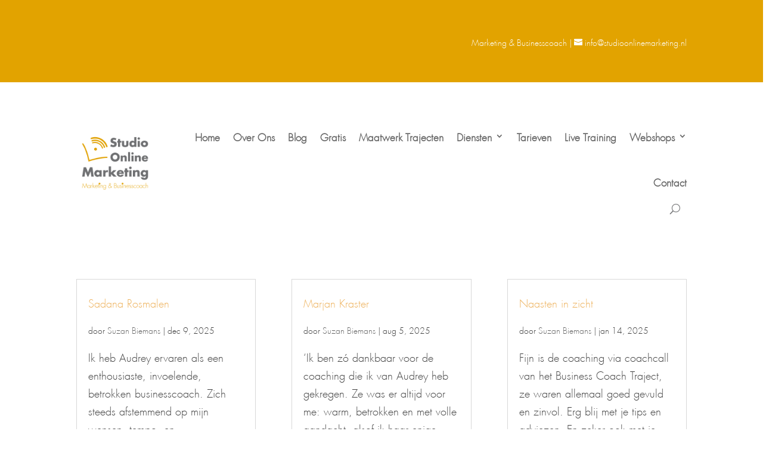

--- FILE ---
content_type: text/html; charset=UTF-8
request_url: https://www.studioonlinemarketing.nl/b3m_testimonial_tag/strippenkaart/
body_size: 11145
content:
<!DOCTYPE html>
<html lang="nl-NL">
<head>
	<meta charset="UTF-8" />
<meta http-equiv="X-UA-Compatible" content="IE=edge">
	<link rel="pingback" href="https://www.studioonlinemarketing.nl/xmlrpc.php" />

	<script type="text/javascript">
		document.documentElement.className = 'js';
	</script>
	
	<meta name='robots' content='index, follow, max-image-preview:large, max-snippet:-1, max-video-preview:-1' />

	<!-- This site is optimized with the Yoast SEO plugin v26.8-RC7 - https://yoast.com/product/yoast-seo-wordpress/ -->
	<title>Strippenkaart Archieven - Studio Online Marketing</title>
	<link rel="canonical" href="https://www.studioonlinemarketing.nl/b3m_testimonial_tag/strippenkaart/" />
	<link rel="next" href="https://www.studioonlinemarketing.nl/b3m_testimonial_tag/strippenkaart/page/2/" />
	<meta property="og:locale" content="nl_NL" />
	<meta property="og:type" content="article" />
	<meta property="og:title" content="Strippenkaart Archieven - Studio Online Marketing" />
	<meta property="og:url" content="https://www.studioonlinemarketing.nl/b3m_testimonial_tag/strippenkaart/" />
	<meta property="og:site_name" content="Studio Online Marketing" />
	<meta name="twitter:card" content="summary_large_image" />
	<script type="application/ld+json" class="yoast-schema-graph">{"@context":"https://schema.org","@graph":[{"@type":"CollectionPage","@id":"https://www.studioonlinemarketing.nl/b3m_testimonial_tag/strippenkaart/","url":"https://www.studioonlinemarketing.nl/b3m_testimonial_tag/strippenkaart/","name":"Strippenkaart Archieven - Studio Online Marketing","isPartOf":{"@id":"https://www.studioonlinemarketing.nl/#website"},"breadcrumb":{"@id":"https://www.studioonlinemarketing.nl/b3m_testimonial_tag/strippenkaart/#breadcrumb"},"inLanguage":"nl-NL"},{"@type":"BreadcrumbList","@id":"https://www.studioonlinemarketing.nl/b3m_testimonial_tag/strippenkaart/#breadcrumb","itemListElement":[{"@type":"ListItem","position":1,"name":"Home","item":"https://www.studioonlinemarketing.nl/"},{"@type":"ListItem","position":2,"name":"Strippenkaart"}]},{"@type":"WebSite","@id":"https://www.studioonlinemarketing.nl/#website","url":"https://www.studioonlinemarketing.nl/","name":"Studio Online Marketing","description":"Social Media &amp; Design","potentialAction":[{"@type":"SearchAction","target":{"@type":"EntryPoint","urlTemplate":"https://www.studioonlinemarketing.nl/?s={search_term_string}"},"query-input":{"@type":"PropertyValueSpecification","valueRequired":true,"valueName":"search_term_string"}}],"inLanguage":"nl-NL"}]}</script>
	<!-- / Yoast SEO plugin. -->


<link rel="alternate" type="application/rss+xml" title="Studio Online Marketing &raquo; feed" href="https://www.studioonlinemarketing.nl/feed/" />
<link rel="alternate" type="application/rss+xml" title="Studio Online Marketing &raquo; reacties feed" href="https://www.studioonlinemarketing.nl/comments/feed/" />
<link rel="alternate" type="application/rss+xml" title="Studio Online Marketing &raquo; Strippenkaart Review Tag feed" href="https://www.studioonlinemarketing.nl/b3m_testimonial_tag/strippenkaart/feed/" />
<meta content="Divi v.4.27.5" name="generator"/>
<style id='wp-emoji-styles-inline-css' type='text/css'>

	img.wp-smiley, img.emoji {
		display: inline !important;
		border: none !important;
		box-shadow: none !important;
		height: 1em !important;
		width: 1em !important;
		margin: 0 0.07em !important;
		vertical-align: -0.1em !important;
		background: none !important;
		padding: 0 !important;
	}
/*# sourceURL=wp-emoji-styles-inline-css */
</style>
<link rel='stylesheet' id='wp-block-library-css' href='https://www.studioonlinemarketing.nl/wp-includes/css/dist/block-library/style.min.css?ver=6.9' type='text/css' media='all' />
<style id='global-styles-inline-css' type='text/css'>
:root{--wp--preset--aspect-ratio--square: 1;--wp--preset--aspect-ratio--4-3: 4/3;--wp--preset--aspect-ratio--3-4: 3/4;--wp--preset--aspect-ratio--3-2: 3/2;--wp--preset--aspect-ratio--2-3: 2/3;--wp--preset--aspect-ratio--16-9: 16/9;--wp--preset--aspect-ratio--9-16: 9/16;--wp--preset--color--black: #000000;--wp--preset--color--cyan-bluish-gray: #abb8c3;--wp--preset--color--white: #ffffff;--wp--preset--color--pale-pink: #f78da7;--wp--preset--color--vivid-red: #cf2e2e;--wp--preset--color--luminous-vivid-orange: #ff6900;--wp--preset--color--luminous-vivid-amber: #fcb900;--wp--preset--color--light-green-cyan: #7bdcb5;--wp--preset--color--vivid-green-cyan: #00d084;--wp--preset--color--pale-cyan-blue: #8ed1fc;--wp--preset--color--vivid-cyan-blue: #0693e3;--wp--preset--color--vivid-purple: #9b51e0;--wp--preset--gradient--vivid-cyan-blue-to-vivid-purple: linear-gradient(135deg,rgb(6,147,227) 0%,rgb(155,81,224) 100%);--wp--preset--gradient--light-green-cyan-to-vivid-green-cyan: linear-gradient(135deg,rgb(122,220,180) 0%,rgb(0,208,130) 100%);--wp--preset--gradient--luminous-vivid-amber-to-luminous-vivid-orange: linear-gradient(135deg,rgb(252,185,0) 0%,rgb(255,105,0) 100%);--wp--preset--gradient--luminous-vivid-orange-to-vivid-red: linear-gradient(135deg,rgb(255,105,0) 0%,rgb(207,46,46) 100%);--wp--preset--gradient--very-light-gray-to-cyan-bluish-gray: linear-gradient(135deg,rgb(238,238,238) 0%,rgb(169,184,195) 100%);--wp--preset--gradient--cool-to-warm-spectrum: linear-gradient(135deg,rgb(74,234,220) 0%,rgb(151,120,209) 20%,rgb(207,42,186) 40%,rgb(238,44,130) 60%,rgb(251,105,98) 80%,rgb(254,248,76) 100%);--wp--preset--gradient--blush-light-purple: linear-gradient(135deg,rgb(255,206,236) 0%,rgb(152,150,240) 100%);--wp--preset--gradient--blush-bordeaux: linear-gradient(135deg,rgb(254,205,165) 0%,rgb(254,45,45) 50%,rgb(107,0,62) 100%);--wp--preset--gradient--luminous-dusk: linear-gradient(135deg,rgb(255,203,112) 0%,rgb(199,81,192) 50%,rgb(65,88,208) 100%);--wp--preset--gradient--pale-ocean: linear-gradient(135deg,rgb(255,245,203) 0%,rgb(182,227,212) 50%,rgb(51,167,181) 100%);--wp--preset--gradient--electric-grass: linear-gradient(135deg,rgb(202,248,128) 0%,rgb(113,206,126) 100%);--wp--preset--gradient--midnight: linear-gradient(135deg,rgb(2,3,129) 0%,rgb(40,116,252) 100%);--wp--preset--font-size--small: 13px;--wp--preset--font-size--medium: 20px;--wp--preset--font-size--large: 36px;--wp--preset--font-size--x-large: 42px;--wp--preset--spacing--20: 0.44rem;--wp--preset--spacing--30: 0.67rem;--wp--preset--spacing--40: 1rem;--wp--preset--spacing--50: 1.5rem;--wp--preset--spacing--60: 2.25rem;--wp--preset--spacing--70: 3.38rem;--wp--preset--spacing--80: 5.06rem;--wp--preset--shadow--natural: 6px 6px 9px rgba(0, 0, 0, 0.2);--wp--preset--shadow--deep: 12px 12px 50px rgba(0, 0, 0, 0.4);--wp--preset--shadow--sharp: 6px 6px 0px rgba(0, 0, 0, 0.2);--wp--preset--shadow--outlined: 6px 6px 0px -3px rgb(255, 255, 255), 6px 6px rgb(0, 0, 0);--wp--preset--shadow--crisp: 6px 6px 0px rgb(0, 0, 0);}:root { --wp--style--global--content-size: 823px;--wp--style--global--wide-size: 1080px; }:where(body) { margin: 0; }.wp-site-blocks > .alignleft { float: left; margin-right: 2em; }.wp-site-blocks > .alignright { float: right; margin-left: 2em; }.wp-site-blocks > .aligncenter { justify-content: center; margin-left: auto; margin-right: auto; }:where(.is-layout-flex){gap: 0.5em;}:where(.is-layout-grid){gap: 0.5em;}.is-layout-flow > .alignleft{float: left;margin-inline-start: 0;margin-inline-end: 2em;}.is-layout-flow > .alignright{float: right;margin-inline-start: 2em;margin-inline-end: 0;}.is-layout-flow > .aligncenter{margin-left: auto !important;margin-right: auto !important;}.is-layout-constrained > .alignleft{float: left;margin-inline-start: 0;margin-inline-end: 2em;}.is-layout-constrained > .alignright{float: right;margin-inline-start: 2em;margin-inline-end: 0;}.is-layout-constrained > .aligncenter{margin-left: auto !important;margin-right: auto !important;}.is-layout-constrained > :where(:not(.alignleft):not(.alignright):not(.alignfull)){max-width: var(--wp--style--global--content-size);margin-left: auto !important;margin-right: auto !important;}.is-layout-constrained > .alignwide{max-width: var(--wp--style--global--wide-size);}body .is-layout-flex{display: flex;}.is-layout-flex{flex-wrap: wrap;align-items: center;}.is-layout-flex > :is(*, div){margin: 0;}body .is-layout-grid{display: grid;}.is-layout-grid > :is(*, div){margin: 0;}body{padding-top: 0px;padding-right: 0px;padding-bottom: 0px;padding-left: 0px;}:root :where(.wp-element-button, .wp-block-button__link){background-color: #32373c;border-width: 0;color: #fff;font-family: inherit;font-size: inherit;font-style: inherit;font-weight: inherit;letter-spacing: inherit;line-height: inherit;padding-top: calc(0.667em + 2px);padding-right: calc(1.333em + 2px);padding-bottom: calc(0.667em + 2px);padding-left: calc(1.333em + 2px);text-decoration: none;text-transform: inherit;}.has-black-color{color: var(--wp--preset--color--black) !important;}.has-cyan-bluish-gray-color{color: var(--wp--preset--color--cyan-bluish-gray) !important;}.has-white-color{color: var(--wp--preset--color--white) !important;}.has-pale-pink-color{color: var(--wp--preset--color--pale-pink) !important;}.has-vivid-red-color{color: var(--wp--preset--color--vivid-red) !important;}.has-luminous-vivid-orange-color{color: var(--wp--preset--color--luminous-vivid-orange) !important;}.has-luminous-vivid-amber-color{color: var(--wp--preset--color--luminous-vivid-amber) !important;}.has-light-green-cyan-color{color: var(--wp--preset--color--light-green-cyan) !important;}.has-vivid-green-cyan-color{color: var(--wp--preset--color--vivid-green-cyan) !important;}.has-pale-cyan-blue-color{color: var(--wp--preset--color--pale-cyan-blue) !important;}.has-vivid-cyan-blue-color{color: var(--wp--preset--color--vivid-cyan-blue) !important;}.has-vivid-purple-color{color: var(--wp--preset--color--vivid-purple) !important;}.has-black-background-color{background-color: var(--wp--preset--color--black) !important;}.has-cyan-bluish-gray-background-color{background-color: var(--wp--preset--color--cyan-bluish-gray) !important;}.has-white-background-color{background-color: var(--wp--preset--color--white) !important;}.has-pale-pink-background-color{background-color: var(--wp--preset--color--pale-pink) !important;}.has-vivid-red-background-color{background-color: var(--wp--preset--color--vivid-red) !important;}.has-luminous-vivid-orange-background-color{background-color: var(--wp--preset--color--luminous-vivid-orange) !important;}.has-luminous-vivid-amber-background-color{background-color: var(--wp--preset--color--luminous-vivid-amber) !important;}.has-light-green-cyan-background-color{background-color: var(--wp--preset--color--light-green-cyan) !important;}.has-vivid-green-cyan-background-color{background-color: var(--wp--preset--color--vivid-green-cyan) !important;}.has-pale-cyan-blue-background-color{background-color: var(--wp--preset--color--pale-cyan-blue) !important;}.has-vivid-cyan-blue-background-color{background-color: var(--wp--preset--color--vivid-cyan-blue) !important;}.has-vivid-purple-background-color{background-color: var(--wp--preset--color--vivid-purple) !important;}.has-black-border-color{border-color: var(--wp--preset--color--black) !important;}.has-cyan-bluish-gray-border-color{border-color: var(--wp--preset--color--cyan-bluish-gray) !important;}.has-white-border-color{border-color: var(--wp--preset--color--white) !important;}.has-pale-pink-border-color{border-color: var(--wp--preset--color--pale-pink) !important;}.has-vivid-red-border-color{border-color: var(--wp--preset--color--vivid-red) !important;}.has-luminous-vivid-orange-border-color{border-color: var(--wp--preset--color--luminous-vivid-orange) !important;}.has-luminous-vivid-amber-border-color{border-color: var(--wp--preset--color--luminous-vivid-amber) !important;}.has-light-green-cyan-border-color{border-color: var(--wp--preset--color--light-green-cyan) !important;}.has-vivid-green-cyan-border-color{border-color: var(--wp--preset--color--vivid-green-cyan) !important;}.has-pale-cyan-blue-border-color{border-color: var(--wp--preset--color--pale-cyan-blue) !important;}.has-vivid-cyan-blue-border-color{border-color: var(--wp--preset--color--vivid-cyan-blue) !important;}.has-vivid-purple-border-color{border-color: var(--wp--preset--color--vivid-purple) !important;}.has-vivid-cyan-blue-to-vivid-purple-gradient-background{background: var(--wp--preset--gradient--vivid-cyan-blue-to-vivid-purple) !important;}.has-light-green-cyan-to-vivid-green-cyan-gradient-background{background: var(--wp--preset--gradient--light-green-cyan-to-vivid-green-cyan) !important;}.has-luminous-vivid-amber-to-luminous-vivid-orange-gradient-background{background: var(--wp--preset--gradient--luminous-vivid-amber-to-luminous-vivid-orange) !important;}.has-luminous-vivid-orange-to-vivid-red-gradient-background{background: var(--wp--preset--gradient--luminous-vivid-orange-to-vivid-red) !important;}.has-very-light-gray-to-cyan-bluish-gray-gradient-background{background: var(--wp--preset--gradient--very-light-gray-to-cyan-bluish-gray) !important;}.has-cool-to-warm-spectrum-gradient-background{background: var(--wp--preset--gradient--cool-to-warm-spectrum) !important;}.has-blush-light-purple-gradient-background{background: var(--wp--preset--gradient--blush-light-purple) !important;}.has-blush-bordeaux-gradient-background{background: var(--wp--preset--gradient--blush-bordeaux) !important;}.has-luminous-dusk-gradient-background{background: var(--wp--preset--gradient--luminous-dusk) !important;}.has-pale-ocean-gradient-background{background: var(--wp--preset--gradient--pale-ocean) !important;}.has-electric-grass-gradient-background{background: var(--wp--preset--gradient--electric-grass) !important;}.has-midnight-gradient-background{background: var(--wp--preset--gradient--midnight) !important;}.has-small-font-size{font-size: var(--wp--preset--font-size--small) !important;}.has-medium-font-size{font-size: var(--wp--preset--font-size--medium) !important;}.has-large-font-size{font-size: var(--wp--preset--font-size--large) !important;}.has-x-large-font-size{font-size: var(--wp--preset--font-size--x-large) !important;}
/*# sourceURL=global-styles-inline-css */
</style>

<link rel='stylesheet' id='wpa-css-css' href='https://www.studioonlinemarketing.nl/wp-content/plugins/honeypot/includes/css/wpa.css?ver=2.3.04' type='text/css' media='all' />
<link rel='stylesheet' id='uaf_client_css-css' href='https://www.studioonlinemarketing.nl/wp-content/uploads/useanyfont/uaf.css?ver=1764343743' type='text/css' media='all' />
<link rel='stylesheet' id='wpos-slick-style-css' href='https://www.studioonlinemarketing.nl/wp-content/plugins/wp-trending-post-slider-and-widget/assets/css/slick.css?ver=1.8.6' type='text/css' media='all' />
<link rel='stylesheet' id='wtpsw-public-style-css' href='https://www.studioonlinemarketing.nl/wp-content/plugins/wp-trending-post-slider-and-widget/assets/css/wtpsw-public.css?ver=1.8.6' type='text/css' media='all' />
<link rel='stylesheet' id='divi-testimonial-slider-styles-css' href='https://www.studioonlinemarketing.nl/wp-content/plugins/divi-testimonial-slider/styles/style.min.css?ver=1.0.0' type='text/css' media='all' />
<link rel='stylesheet' id='b3_swiper_slider-css-css' href='https://www.studioonlinemarketing.nl/wp-content/plugins/divi-testimonial-slider/assets/css/swiper.min.css' type='text/css' media='all' />
<link rel='stylesheet' id='b3_custom-css-css' href='https://www.studioonlinemarketing.nl/wp-content/plugins/divi-testimonial-slider/assets/css/custom.css' type='text/css' media='all' />
<link rel='stylesheet' id='ts_divi_testimonial_slider_custom_css-css' href='https://www.studioonlinemarketing.nl/wp-content/plugins/divi-testimonial-slider/assets/css/divi_testimonial_slider_module_v.1.0.min.css?ver=6.9' type='text/css' media='all' />
<link rel='stylesheet' id='ts_archive_testimonial-css' href='https://www.studioonlinemarketing.nl/wp-content/plugins/divi-testimonial-slider/assets/css/archive_testimonial.min.css?ver=6.9' type='text/css' media='all' />
<link rel='stylesheet' id='divi-style-css' href='https://www.studioonlinemarketing.nl/wp-content/themes/Divi/style-static-cpt.min.css?ver=4.27.5' type='text/css' media='all' />
<script type="text/javascript" src="https://www.studioonlinemarketing.nl/wp-includes/js/jquery/jquery.min.js?ver=3.7.1" id="jquery-core-js"></script>
<script type="text/javascript" src="https://www.studioonlinemarketing.nl/wp-includes/js/jquery/jquery-migrate.min.js?ver=3.4.1" id="jquery-migrate-js"></script>
<link rel="https://api.w.org/" href="https://www.studioonlinemarketing.nl/wp-json/" /><link rel="EditURI" type="application/rsd+xml" title="RSD" href="https://www.studioonlinemarketing.nl/xmlrpc.php?rsd" />
<meta name="generator" content="WordPress 6.9" />
<script type="text/javascript">
(function(url){
	if(/(?:Chrome\/26\.0\.1410\.63 Safari\/537\.31|WordfenceTestMonBot)/.test(navigator.userAgent)){ return; }
	var addEvent = function(evt, handler) {
		if (window.addEventListener) {
			document.addEventListener(evt, handler, false);
		} else if (window.attachEvent) {
			document.attachEvent('on' + evt, handler);
		}
	};
	var removeEvent = function(evt, handler) {
		if (window.removeEventListener) {
			document.removeEventListener(evt, handler, false);
		} else if (window.detachEvent) {
			document.detachEvent('on' + evt, handler);
		}
	};
	var evts = 'contextmenu dblclick drag dragend dragenter dragleave dragover dragstart drop keydown keypress keyup mousedown mousemove mouseout mouseover mouseup mousewheel scroll'.split(' ');
	var logHuman = function() {
		if (window.wfLogHumanRan) { return; }
		window.wfLogHumanRan = true;
		var wfscr = document.createElement('script');
		wfscr.type = 'text/javascript';
		wfscr.async = true;
		wfscr.src = url + '&r=' + Math.random();
		(document.getElementsByTagName('head')[0]||document.getElementsByTagName('body')[0]).appendChild(wfscr);
		for (var i = 0; i < evts.length; i++) {
			removeEvent(evts[i], logHuman);
		}
	};
	for (var i = 0; i < evts.length; i++) {
		addEvent(evts[i], logHuman);
	}
})('//www.studioonlinemarketing.nl/?wordfence_lh=1&hid=6D073E8E9CAA0A044CC3CF4DC28DF14D');
</script><meta name="viewport" content="width=device-width, initial-scale=1.0, maximum-scale=1.0, user-scalable=0" /><style type="text/css" id="custom-background-css">
body.custom-background { background-color: #ffffff; }
</style>
	<script>
(function($) {
    $(document).ready(function() {
        leftarea = $('#left-area');
        pageNavi = leftarea.find('.wp-pagenavi');
        pageNavigation = leftarea.find('.pagination');
 
        if ( pageNavi.length ) {
            pagenav = $('#left-area .wp-pagenavi');
        }
        else {
            pagenav = $('#left-area .pagination');
        }
        pagenav.detach();
        leftarea.after(pagenav);
    });
})(jQuery)
</script>
<meta name="p:domain_verify" content="73b285aab0aadf2ef58daba144b9aa4f"><link rel="icon" href="https://www.studioonlinemarketing.nl/wp-content/uploads/2017/09/cropped-Favicon-Studio-Online-Marketing-1-32x32.png" sizes="32x32" />
<link rel="icon" href="https://www.studioonlinemarketing.nl/wp-content/uploads/2017/09/cropped-Favicon-Studio-Online-Marketing-1-192x192.png" sizes="192x192" />
<link rel="apple-touch-icon" href="https://www.studioonlinemarketing.nl/wp-content/uploads/2017/09/cropped-Favicon-Studio-Online-Marketing-1-180x180.png" />
<meta name="msapplication-TileImage" content="https://www.studioonlinemarketing.nl/wp-content/uploads/2017/09/cropped-Favicon-Studio-Online-Marketing-1-270x270.png" />
<link rel="stylesheet" id="et-divi-customizer-cpt-global-cached-inline-styles" href="https://www.studioonlinemarketing.nl/wp-content/et-cache/global/et-divi-customizer-cpt-global.min.css?ver=1765303424" /><link rel="stylesheet" id="et-divi-customizer-global-cached-inline-styles" href="https://www.studioonlinemarketing.nl/wp-content/et-cache/global/et-divi-customizer-global.min.css?ver=1765296636" /><link rel="stylesheet" id="et-core-unified-cpt-2101-cached-inline-styles" href="https://www.studioonlinemarketing.nl/wp-content/et-cache/2101/et-core-unified-cpt-2101.min.css?ver=1765297460" /><link rel="stylesheet" id="et-core-unified-cpt-2060-cached-inline-styles" href="https://www.studioonlinemarketing.nl/wp-content/et-cache/2060/et-core-unified-cpt-2060.min.css?ver=1765297460" /><link rel='stylesheet' id='et-gf-open-sans-css' href='https://fonts.googleapis.com/css?family=Open+Sans%3A400%2C700&#038;ver=1.3.12' type='text/css' media='all' />
</head>
<body data-rsssl=1 class="archive tax-b3m_testimonial_tag term-strippenkaart term-18 custom-background wp-theme-Divi et-tb-has-template et-tb-has-header et-tb-has-footer et_bloom et_color_scheme_orange et_pb_button_helper_class et_cover_background et_pb_gutter osx et_pb_gutters3 et_right_sidebar et_divi_theme et-db">
	<div id="page-container">
<div id="et-boc" class="et-boc">
			
		<header class="et-l et-l--header">
			<div class="et_builder_inner_content et_pb_gutters3">
		<div class="et_pb_section et_pb_section_0_tb_header et_pb_with_background et_section_regular" >
				
				
				
				
				
				
				<div class="et_pb_row et_pb_row_0_tb_header">
				<div class="et_pb_column et_pb_column_4_4 et_pb_column_0_tb_header  et_pb_css_mix_blend_mode_passthrough et-last-child">
				
				
				
				
				<div class="et_pb_module et_pb_text et_pb_text_0_tb_header  et_pb_text_align_left et_pb_bg_layout_light">
				
				
				
				
				<div class="et_pb_text_inner"><p style="text-align: right;">Marketing &amp; Businesscoach | <a href="mailto:info@studioonlinemarketing.nl"><span id="et-info-email">info@studioonlinemarketing.nl</span></a></p></div>
			</div>
			</div>
				
				
				
				
			</div>
				
				
			</div><div class="et_pb_section et_pb_section_1_tb_header et_section_regular et_pb_section--with-menu" >
				
				
				
				
				
				
				<div class="et_pb_row et_pb_row_1_tb_header et_pb_row--with-menu">
				<div class="et_pb_column et_pb_column_4_4 et_pb_column_1_tb_header  et_pb_css_mix_blend_mode_passthrough et-last-child et_pb_column--with-menu">
				
				
				
				
				<div class="et_pb_module et_pb_menu et_pb_menu_0_tb_header et_pb_bg_layout_light  et_pb_text_align_right et_dropdown_animation_fade et_pb_menu--with-logo et_pb_menu--style-left_aligned">
					
					
					
					
					<div class="et_pb_menu_inner_container clearfix">
						<div class="et_pb_menu__logo-wrap">
			  <div class="et_pb_menu__logo">
				<img fetchpriority="high" decoding="async" width="2161" height="2161" src="https://www.studioonlinemarketing.nl/wp-content/uploads/2021/10/Logo-Studio-Online-Marketing-Marketing-Businesscoach@2x-1080.png" alt="" srcset="https://www.studioonlinemarketing.nl/wp-content/uploads/2021/10/Logo-Studio-Online-Marketing-Marketing-Businesscoach@2x-1080.png 2161w, https://www.studioonlinemarketing.nl/wp-content/uploads/2021/10/Logo-Studio-Online-Marketing-Marketing-Businesscoach@2x-1080-1280x1280.png 1280w, https://www.studioonlinemarketing.nl/wp-content/uploads/2021/10/Logo-Studio-Online-Marketing-Marketing-Businesscoach@2x-1080-980x980.png 980w, https://www.studioonlinemarketing.nl/wp-content/uploads/2021/10/Logo-Studio-Online-Marketing-Marketing-Businesscoach@2x-1080-480x480.png 480w" sizes="(min-width: 0px) and (max-width: 480px) 480px, (min-width: 481px) and (max-width: 980px) 980px, (min-width: 981px) and (max-width: 1280px) 1280px, (min-width: 1281px) 2161px, 100vw" class="wp-image-2000" />
			  </div>
			</div>
						<div class="et_pb_menu__wrap">
							<div class="et_pb_menu__menu">
								<nav class="et-menu-nav"><ul id="menu-standaard-menu" class="et-menu nav"><li class="et_pb_menu_page_id-home menu-item menu-item-type-custom menu-item-object-custom menu-item-home menu-item-56"><a href="https://www.studioonlinemarketing.nl/">Home</a></li>
<li class="et_pb_menu_page_id-59 menu-item menu-item-type-post_type menu-item-object-page menu-item-385"><a href="https://www.studioonlinemarketing.nl/over-ons/">Over Ons</a></li>
<li class="et_pb_menu_page_id-43 menu-item menu-item-type-post_type menu-item-object-page menu-item-54"><a href="https://www.studioonlinemarketing.nl/blog/">Blog</a></li>
<li class="et_pb_menu_page_id-755 menu-item menu-item-type-post_type menu-item-object-page menu-item-765"><a href="https://www.studioonlinemarketing.nl/gratis-e-books/">Gratis</a></li>
<li class="et_pb_menu_page_id-4193 menu-item menu-item-type-post_type menu-item-object-page menu-item-4237"><a href="https://www.studioonlinemarketing.nl/maatwerk-trajecten/">Maatwerk Trajecten</a></li>
<li class="et_pb_menu_page_id-83 menu-item menu-item-type-post_type menu-item-object-page menu-item-has-children menu-item-86"><a href="https://www.studioonlinemarketing.nl/diensten/">Diensten</a>
<ul class="sub-menu">
	<li class="et_pb_menu_page_id-1844 menu-item menu-item-type-post_type menu-item-object-page menu-item-1865"><a href="https://www.studioonlinemarketing.nl/business-coach-traject/">Business Coach Traject</a></li>
	<li class="et_pb_menu_page_id-3782 menu-item menu-item-type-post_type menu-item-object-page menu-item-3811"><a href="https://www.studioonlinemarketing.nl/mindset-coach-traject/">Mindset Coach Traject</a></li>
	<li class="et_pb_menu_page_id-1443 menu-item menu-item-type-post_type menu-item-object-page menu-item-1493"><a href="https://www.studioonlinemarketing.nl/blog-coach-traject/">Blog Coach Traject</a></li>
	<li class="et_pb_menu_page_id-924 menu-item menu-item-type-post_type menu-item-object-page menu-item-931"><a href="https://www.studioonlinemarketing.nl/social-coach-traject/">Social Coach Traject</a></li>
	<li class="et_pb_menu_page_id-2162 menu-item menu-item-type-post_type menu-item-object-page menu-item-3240"><a href="https://www.studioonlinemarketing.nl/business-call/">Business Call</a></li>
	<li class="et_pb_menu_page_id-3323 menu-item menu-item-type-post_type menu-item-object-page menu-item-3358"><a href="https://www.studioonlinemarketing.nl/business-live-talk/">Business Live Talk</a></li>
	<li class="et_pb_menu_page_id-47 menu-item menu-item-type-post_type menu-item-object-page menu-item-52"><a href="https://www.studioonlinemarketing.nl/tarieven/">Tarieven</a></li>
	<li class="et_pb_menu_page_id-495 menu-item menu-item-type-post_type menu-item-object-page menu-item-497"><a href="https://www.studioonlinemarketing.nl/diensten/samenwerkingen/">Samenwerkingen</a></li>
</ul>
</li>
<li class="et_pb_menu_page_id-47 menu-item menu-item-type-post_type menu-item-object-page menu-item-3239"><a href="https://www.studioonlinemarketing.nl/tarieven/">Tarieven</a></li>
<li class="et_pb_menu_page_id-3323 menu-item menu-item-type-post_type menu-item-object-page menu-item-3359"><a href="https://www.studioonlinemarketing.nl/business-live-talk/">Live Training</a></li>
<li class="et_pb_menu_page_id-1891 menu-item menu-item-type-post_type menu-item-object-page menu-item-has-children menu-item-1949"><a href="https://www.studioonlinemarketing.nl/webshops/">Webshops</a>
<ul class="sub-menu">
	<li class="et_pb_menu_page_id-3893 menu-item menu-item-type-post_type menu-item-object-page menu-item-3936"><a href="https://www.studioonlinemarketing.nl/webshop-blog/">Webshop Blog</a></li>
</ul>
</li>
<li class="et_pb_menu_page_id-41 menu-item menu-item-type-post_type menu-item-object-page menu-item-55"><a href="https://www.studioonlinemarketing.nl/contact/">Contact</a></li>
</ul></nav>
							</div>
							
							<button type="button" class="et_pb_menu__icon et_pb_menu__search-button"></button>
							<div class="et_mobile_nav_menu">
				<div class="mobile_nav closed">
					<span class="mobile_menu_bar"></span>
				</div>
			</div>
						</div>
						<div class="et_pb_menu__search-container et_pb_menu__search-container--disabled">
				<div class="et_pb_menu__search">
					<form role="search" method="get" class="et_pb_menu__search-form" action="https://www.studioonlinemarketing.nl/">
						<input type="search" class="et_pb_menu__search-input" placeholder="Zoeken …" name="s" title="Zoek naar:" />
					</form>
					<button type="button" class="et_pb_menu__icon et_pb_menu__close-search-button"></button>
				</div>
			</div>
					</div>
				</div>
			</div>
				
				
				
				
			</div>
				
				
			</div>		</div>
	</header>
	<div id="et-main-area">
	
<div id="main-content">
	<div class="container">
		<div id="content-area" class="clearfix">
			<div id="left-area">
		
					<article id="post-4389" class="et_pb_post post-4389 testimonials type-testimonials status-publish hentry b3m_testimonial_category-pagina-maatwerk b3m_testimonial_category-reviews b3m_testimonial_category-tarieven b3m_testimonial_tag-business-coach-traject b3m_testimonial_tag-business-marketing-coach b3m_testimonial_tag-mindset-coach-traject b3m_testimonial_tag-pagina-maatwerk b3m_testimonial_tag-strippenkaart b3m_testimonial_tag-tarieven">

				
															<h2 class="entry-title"><a href="https://www.studioonlinemarketing.nl/testimonials/sadana-rosmalen/">Sadana Rosmalen</a></h2>
					
					<p class="post-meta"> door <span class="author vcard"><a href="https://www.studioonlinemarketing.nl/author/suzan/" title="Posts van Suzan Biemans" rel="author">Suzan Biemans</a></span> | <span class="published">dec 9, 2025</span></p>Ik heb Audrey ervaren als een enthousiaste, invoelende, betrokken businesscoach. Zich steeds afstemmend op mijn wensen, tempo, en mogelijkheden. Vanaf het eerste moment heb ik me gezien en gehoord gevoeld in wie ik ben als ondernemer. Met geduld en aanpassingsvermogen...				
					</article>
			
					<article id="post-4170" class="et_pb_post post-4170 testimonials type-testimonials status-publish hentry b3m_testimonial_category-reviews b3m_testimonial_category-tarieven b3m_testimonial_tag-blog-coach-traject b3m_testimonial_tag-business-marketing-coach b3m_testimonial_tag-social-marketing-coach b3m_testimonial_tag-strippenkaart b3m_testimonial_tag-tarieven">

				
															<h2 class="entry-title"><a href="https://www.studioonlinemarketing.nl/testimonials/els-broers-zichtbaar-in-bedrijf/">Els Broers, Zichtbaar in Bedrijf</a></h2>
					
					<p class="post-meta"> door <span class="author vcard"><a href="https://www.studioonlinemarketing.nl/author/suzan/" title="Posts van Suzan Biemans" rel="author">Suzan Biemans</a></span> | <span class="published">aug 5, 2025</span></p>‘Audrey was precies wat ik nodig had om écht in actie te komen. Ik wist heus wel wat me te doen stond, maar ik bleef het maar uitstellen. Dankzij de regelmatige gesprekken met Audrey bleef ik scherp, ook op de taken die achter de schermen moeten gebeuren. Ze was mijn...				
					</article>
			
					<article id="post-4169" class="et_pb_post post-4169 testimonials type-testimonials status-publish hentry b3m_testimonial_category-business-call b3m_testimonial_category-mindset-coach-traject b3m_testimonial_category-reviews b3m_testimonial_category-tarieven b3m_testimonial_tag-blog-coach-traject b3m_testimonial_tag-business-marketing-coach b3m_testimonial_tag-homepage b3m_testimonial_tag-mindset-coach-traject b3m_testimonial_tag-strippenkaart b3m_testimonial_tag-tarieven">

				
															<h2 class="entry-title"><a href="https://www.studioonlinemarketing.nl/testimonials/marjan-kraster-6/">Marjan Kraster</a></h2>
					
					<p class="post-meta"> door <span class="author vcard"><a href="https://www.studioonlinemarketing.nl/author/suzan/" title="Posts van Suzan Biemans" rel="author">Suzan Biemans</a></span> | <span class="published">aug 5, 2025</span></p>‘Ik ben zó dankbaar voor de coaching die ik van Audrey heb gekregen. Ze was er altijd voor me: warm, betrokken en met volle aandacht, alsof ik haar enige klant was. Haar begeleiding heeft me zakelijk én persoonlijk enorm verder gebracht. Ze is niet alleen een...				
					</article>
			
					<article id="post-3986" class="et_pb_post post-3986 testimonials type-testimonials status-publish hentry b3m_testimonial_category-tarieven b3m_testimonial_tag-blog-coach-traject b3m_testimonial_tag-blog-marketing-coach b3m_testimonial_tag-homepage b3m_testimonial_tag-strippenkaart b3m_testimonial_tag-tarieven">

				
															<h2 class="entry-title"><a href="https://www.studioonlinemarketing.nl/testimonials/medisch-pedicure-rosmalen-3/">Medisch Pedicure Rosmalen</a></h2>
					
					<p class="post-meta"> door <span class="author vcard"><a href="https://www.studioonlinemarketing.nl/author/suzan/" title="Posts van Suzan Biemans" rel="author">Suzan Biemans</a></span> | <span class="published">mei 27, 2025</span></p>Wat is het fijn via het maandabonnement om samen met Audrey effectief te werken voor onze praktijk. Op een vaste dag ontvangen we opdrachten op maat via documenten, zodat we in ons bedrijf nog productiever werken. Met AI-tools doen we meer in minder tijd en schrijft...				
					</article>
			
					<article id="post-3686" class="et_pb_post post-3686 testimonials type-testimonials status-publish hentry b3m_testimonial_category-tarieven b3m_testimonial_tag-business-coach-traject b3m_testimonial_tag-business-marketing-coach b3m_testimonial_tag-diensten b3m_testimonial_tag-strippenkaart b3m_testimonial_tag-tarieven">

				
															<h2 class="entry-title"><a href="https://www.studioonlinemarketing.nl/testimonials/naasten-in-zicht-3/">Naasten in zicht</a></h2>
					
					<p class="post-meta"> door <span class="author vcard"><a href="https://www.studioonlinemarketing.nl/author/suzan/" title="Posts van Suzan Biemans" rel="author">Suzan Biemans</a></span> | <span class="published">jan 14, 2025</span></p>Fijn is de coaching via coachcall van het Business Coach Traject, ze waren allemaal goed gevuld en zinvol. Erg blij met je tips en adviezen. En zeker ook met je flexibiliteit en overleg voor het inzetten van de Strippenkaart. Dank je wel Audrey!				
					</article>
			<div class="pagination clearfix">
	<div class="alignleft"><a href="https://www.studioonlinemarketing.nl/b3m_testimonial_tag/strippenkaart/page/2/" >&laquo; Vorige Pagina</a></div>
	<div class="alignright"></div>
</div>			</div>

					</div>
	</div>
</div>

	<footer class="et-l et-l--footer">
			<div class="et_builder_inner_content et_pb_gutters3"><div class="et_pb_section et_pb_section_0_tb_footer et_pb_with_background et_section_regular" >
				
				
				
				
				
				
				<div class="et_pb_row et_pb_row_0_tb_footer">
				<div class="et_pb_column et_pb_column_1_3 et_pb_column_0_tb_footer  et_pb_css_mix_blend_mode_passthrough">
				
				
				
				
				<div class="et_pb_module et_pb_text et_pb_text_0_tb_footer  et_pb_text_align_left et_pb_bg_layout_light">
				
				
				
				
				<div class="et_pb_text_inner"><h4 class="title">Studio Online Marketing</h4></div>
			</div><div class="et_pb_module et_pb_text et_pb_text_1_tb_footer  et_pb_text_align_left et_pb_bg_layout_light">
				
				
				
				
				<div class="et_pb_text_inner"><p><span>Heb je behoefte aan advies en coaching op het gebied van online marketing, bloggen en social media? Neem contact op met ons, wij helpen je graag verder met het inzetten van een juist marketing-plan of pakket met één van onze diensten voor meer focus, structuur en overzicht.</span></p></div>
			</div>
			</div><div class="et_pb_column et_pb_column_1_3 et_pb_column_1_tb_footer  et_pb_css_mix_blend_mode_passthrough">
				
				
				
				
				<div class="et_pb_module et_pb_text et_pb_text_2_tb_footer  et_pb_text_align_left et_pb_bg_layout_light">
				
				
				
				
				<div class="et_pb_text_inner"><h4 class="title">Informatie</h4>
<ul id="menu-footer-menu" class="menu">
<li id="menu-item-62" class="menu-item menu-item-type-post_type menu-item-object-page menu-item-62 et-show-dropdown et-hover"><a href="https://www.studioonlinemarketing.nl/over-ons/">Over Ons</a></li>
<li id="menu-item-60" class="menu-item menu-item-type-post_type menu-item-object-page menu-item-60"><a href="https://www.studioonlinemarketing.nl/blog/">Blog Studio Online Marketing</a></li>
<li id="menu-item-764" class="menu-item menu-item-type-post_type menu-item-object-page menu-item-764"><a href="https://www.studioonlinemarketing.nl/e-books/">E-books</a></li>
<li id="menu-item-63" class="menu-item menu-item-type-post_type menu-item-object-page menu-item-63"><a href="https://www.studioonlinemarketing.nl/contact/">Contact</a></li>
<li id="menu-item-66" class="menu-item menu-item-type-post_type menu-item-object-page menu-item-66"><a href="https://www.studioonlinemarketing.nl/kennisbank/">Kennisbank</a></li>
<li id="menu-item-725" class="menu-item menu-item-type-post_type menu-item-object-page menu-item-725"><a href="https://www.studioonlinemarketing.nl/privacy-beleid/">Privacy beleid</a></li>
</ul></div>
			</div><div class="et_pb_module et_pb_text et_pb_text_3_tb_footer  et_pb_text_align_left et_pb_bg_layout_light">
				
				
				
				
				<div class="et_pb_text_inner"><h4 class="title" style="text-align: left;">Volg ons op Social Media</h4>
<p style="text-align: left;"><a href="https://www.facebook.com/StudioOnlineMarketing/" target="_blank" rel="noopener"><img loading="lazy" decoding="async" src="https://www.studioonlinemarketing.nl/wp-content/uploads/2022/01/Studiosocial2.png" width="50" height="50" alt="" class="wp-image-2051 alignnone size-full" /></a> <a href="https://www.instagram.com/studioonlinemarketing/" target="_blank" rel="noopener"><img loading="lazy" decoding="async" src="https://www.studioonlinemarketing.nl/wp-content/uploads/2022/01/Studiosocial3.png" width="50" height="50" alt="" class="wp-image-2052 alignnone size-full" /></a> <a href="https://nl.pinterest.com/studioonlinemarketing/" target="_blank" rel="noopener"><img loading="lazy" decoding="async" src="https://www.studioonlinemarketing.nl/wp-content/uploads/2024/01/Pinterest-Studio-Online-Marketing.png" width="50" height="50" alt="" class="wp-image-3142 alignnone size-full" /></a> <a href="https://www.linkedin.com/in/audreyvanesch/" target="_blank" rel="noopener"><img loading="lazy" decoding="async" src="https://www.studioonlinemarketing.nl/wp-content/uploads/2020/03/LinkedIn.png" width="50" height="50" alt="LinkedIn" class="wp-image-1209 alignnone size-full" /></a></p></div>
			</div>
			</div><div class="et_pb_column et_pb_column_1_3 et_pb_column_2_tb_footer  et_pb_css_mix_blend_mode_passthrough et-last-child">
				
				
				
				
				<div class="et_pb_module et_pb_text et_pb_text_4_tb_footer  et_pb_text_align_left et_pb_bg_layout_light">
				
				
				
				
				<div class="et_pb_text_inner"><h4 class="title">Studio Online Marketing</h4></div>
			</div><div class="et_pb_module et_pb_text et_pb_text_5_tb_footer  et_pb_text_align_left et_pb_bg_layout_light">
				
				
				
				
				<div class="et_pb_text_inner"><p><span>Studio Online Marketing</span><br /><span>Audrey van Esch- van Huet</span><br /><span>Zilvervlekpad 12</span><br /><span>5247 KT Rosmalen</span><br /><a href="mailto:info@studioonlinemarketing.nl">info@studioonlinemarketing.nl</a><br /><span>06-81266748</span><br /><span>KVK nummer: 17250378</span><br /><span>BTW nr.: NL001884305B32</span></p></div>
			</div>
			</div>
				
				
				
				
			</div>
				
				
			</div>		</div>
	</footer>
		</div>

			
		</div>
		</div>

			<script type="speculationrules">
{"prefetch":[{"source":"document","where":{"and":[{"href_matches":"/*"},{"not":{"href_matches":["/wp-*.php","/wp-admin/*","/wp-content/uploads/*","/wp-content/*","/wp-content/plugins/*","/wp-content/themes/Divi/*","/*\\?(.+)"]}},{"not":{"selector_matches":"a[rel~=\"nofollow\"]"}},{"not":{"selector_matches":".no-prefetch, .no-prefetch a"}}]},"eagerness":"conservative"}]}
</script>
<script type="text/javascript" id="site_tracking-js-extra">
/* <![CDATA[ */
var php_data = {"ac_settings":{"tracking_actid":226667673,"site_tracking_default":1,"site_tracking":1},"user_email":""};
//# sourceURL=site_tracking-js-extra
/* ]]> */
</script>
<script type="text/javascript" src="https://www.studioonlinemarketing.nl/wp-content/plugins/activecampaign-subscription-forms/site_tracking.js?ver=6.9" id="site_tracking-js"></script>
<script type="text/javascript" src="https://www.studioonlinemarketing.nl/wp-content/plugins/honeypot/includes/js/wpa.js?ver=2.3.04" id="wpascript-js"></script>
<script type="text/javascript" id="wpascript-js-after">
/* <![CDATA[ */
wpa_field_info = {"wpa_field_name":"sfbhgj478","wpa_field_value":67785,"wpa_add_test":"no"}
//# sourceURL=wpascript-js-after
/* ]]> */
</script>
<script type="text/javascript" id="wtpsw-public-script-js-extra">
/* <![CDATA[ */
var Wtpsw = {"elementor_preview":"0","ajaxurl":"https://www.studioonlinemarketing.nl/wp-admin/admin-ajax.php","is_mobile":"0","is_avada":"0","is_rtl":"0","post_view_count":"0","data_nonce":"e24ca3472e"};
//# sourceURL=wtpsw-public-script-js-extra
/* ]]> */
</script>
<script type="text/javascript" src="https://www.studioonlinemarketing.nl/wp-content/plugins/wp-trending-post-slider-and-widget/assets/js/wtpsw-public.js?ver=1.8.6" id="wtpsw-public-script-js"></script>
<script type="text/javascript" id="divi-custom-script-js-extra">
/* <![CDATA[ */
var DIVI = {"item_count":"%d Item","items_count":"%d Items"};
var et_builder_utils_params = {"condition":{"diviTheme":true,"extraTheme":false},"scrollLocations":["app","top"],"builderScrollLocations":{"desktop":"app","tablet":"app","phone":"app"},"onloadScrollLocation":"app","builderType":"fe"};
var et_frontend_scripts = {"builderCssContainerPrefix":"#et-boc","builderCssLayoutPrefix":"#et-boc .et-l"};
var et_pb_custom = {"ajaxurl":"https://www.studioonlinemarketing.nl/wp-admin/admin-ajax.php","images_uri":"https://www.studioonlinemarketing.nl/wp-content/themes/Divi/images","builder_images_uri":"https://www.studioonlinemarketing.nl/wp-content/themes/Divi/includes/builder/images","et_frontend_nonce":"a61f1bf138","subscription_failed":"Kijk dan de onderstaande velden in om ervoor te zorgen u de juiste informatie.","et_ab_log_nonce":"b356f1bac5","fill_message":"Alsjeblieft, vul op de volgende gebieden:","contact_error_message":"Gelieve de volgende fouten te verbeteren:","invalid":"Ongeldig e-mail","captcha":"Captcha","prev":"Vorig","previous":"Vorige","next":"Volgende","wrong_captcha":"U heeft het verkeerde nummer in de captcha ingevoerd.","wrong_checkbox":"Selectievakje","ignore_waypoints":"no","is_divi_theme_used":"1","widget_search_selector":".widget_search","ab_tests":[],"is_ab_testing_active":"","page_id":"4389","unique_test_id":"","ab_bounce_rate":"5","is_cache_plugin_active":"no","is_shortcode_tracking":"","tinymce_uri":"https://www.studioonlinemarketing.nl/wp-content/themes/Divi/includes/builder/frontend-builder/assets/vendors","accent_color":"#e2a300","waypoints_options":[]};
var et_pb_box_shadow_elements = [];
//# sourceURL=divi-custom-script-js-extra
/* ]]> */
</script>
<script type="text/javascript" src="https://www.studioonlinemarketing.nl/wp-content/themes/Divi/js/scripts.min.js?ver=4.27.5" id="divi-custom-script-js"></script>
<script type="text/javascript" src="https://www.studioonlinemarketing.nl/wp-content/themes/Divi/includes/builder/feature/dynamic-assets/assets/js/jquery.fitvids.js?ver=4.27.5" id="fitvids-js"></script>
<script type="text/javascript" src="https://www.studioonlinemarketing.nl/wp-includes/js/comment-reply.min.js?ver=6.9" id="comment-reply-js" async="async" data-wp-strategy="async" fetchpriority="low"></script>
<script type="text/javascript" src="https://www.studioonlinemarketing.nl/wp-content/themes/Divi/includes/builder/feature/dynamic-assets/assets/js/jquery.mobile.js?ver=4.27.5" id="jquery-mobile-js"></script>
<script type="text/javascript" src="https://www.studioonlinemarketing.nl/wp-content/themes/Divi/includes/builder/feature/dynamic-assets/assets/js/magnific-popup.js?ver=4.27.5" id="magnific-popup-js"></script>
<script type="text/javascript" src="https://www.studioonlinemarketing.nl/wp-content/themes/Divi/includes/builder/feature/dynamic-assets/assets/js/easypiechart.js?ver=4.27.5" id="easypiechart-js"></script>
<script type="text/javascript" src="https://www.studioonlinemarketing.nl/wp-content/themes/Divi/includes/builder/feature/dynamic-assets/assets/js/salvattore.js?ver=4.27.5" id="salvattore-js"></script>
<script type="text/javascript" src="https://www.studioonlinemarketing.nl/wp-content/plugins/divi-testimonial-slider/scripts/frontend-bundle.min.js?ver=1.0.0" id="divi-testimonial-slider-frontend-bundle-js"></script>
<script type="text/javascript" src="https://www.studioonlinemarketing.nl/wp-content/plugins/divi-testimonial-slider/assets/js/swiper.min.js" id="b3_swiper_slider-js-js"></script>
<script type="text/javascript" id="et-builder-cpt-modules-wrapper-js-extra">
/* <![CDATA[ */
var et_modules_wrapper = {"builderCssContainerPrefix":"#et-boc","builderCssLayoutPrefix":"#et-boc .et-l"};
//# sourceURL=et-builder-cpt-modules-wrapper-js-extra
/* ]]> */
</script>
<script type="text/javascript" src="https://www.studioonlinemarketing.nl/wp-content/themes/Divi/includes/builder/scripts/cpt-modules-wrapper.js?ver=4.27.5" id="et-builder-cpt-modules-wrapper-js"></script>
<script type="text/javascript" src="https://www.studioonlinemarketing.nl/wp-content/themes/Divi/core/admin/js/common.js?ver=4.27.5" id="et-core-common-js"></script>
<script type="text/javascript" src="https://www.studioonlinemarketing.nl/wp-content/plugins/divi-testimonial-slider/assets/js/b3_equalheight.min.js" id="ts_b3_equalheight-js"></script>
<script type="text/javascript" id="et-builder-modules-script-motion-js-extra">
/* <![CDATA[ */
var et_pb_motion_elements = {"desktop":[],"tablet":[],"phone":[]};
//# sourceURL=et-builder-modules-script-motion-js-extra
/* ]]> */
</script>
<script type="text/javascript" src="https://www.studioonlinemarketing.nl/wp-content/themes/Divi/includes/builder/feature/dynamic-assets/assets/js/motion-effects.js?ver=4.27.5" id="et-builder-modules-script-motion-js"></script>
<script type="text/javascript" id="et-builder-modules-script-sticky-js-extra">
/* <![CDATA[ */
var et_pb_sticky_elements = [];
//# sourceURL=et-builder-modules-script-sticky-js-extra
/* ]]> */
</script>
<script type="text/javascript" src="https://www.studioonlinemarketing.nl/wp-content/themes/Divi/includes/builder/feature/dynamic-assets/assets/js/sticky-elements.js?ver=4.27.5" id="et-builder-modules-script-sticky-js"></script>
<script id="wp-emoji-settings" type="application/json">
{"baseUrl":"https://s.w.org/images/core/emoji/17.0.2/72x72/","ext":".png","svgUrl":"https://s.w.org/images/core/emoji/17.0.2/svg/","svgExt":".svg","source":{"concatemoji":"https://www.studioonlinemarketing.nl/wp-includes/js/wp-emoji-release.min.js?ver=6.9"}}
</script>
<script type="module">
/* <![CDATA[ */
/*! This file is auto-generated */
const a=JSON.parse(document.getElementById("wp-emoji-settings").textContent),o=(window._wpemojiSettings=a,"wpEmojiSettingsSupports"),s=["flag","emoji"];function i(e){try{var t={supportTests:e,timestamp:(new Date).valueOf()};sessionStorage.setItem(o,JSON.stringify(t))}catch(e){}}function c(e,t,n){e.clearRect(0,0,e.canvas.width,e.canvas.height),e.fillText(t,0,0);t=new Uint32Array(e.getImageData(0,0,e.canvas.width,e.canvas.height).data);e.clearRect(0,0,e.canvas.width,e.canvas.height),e.fillText(n,0,0);const a=new Uint32Array(e.getImageData(0,0,e.canvas.width,e.canvas.height).data);return t.every((e,t)=>e===a[t])}function p(e,t){e.clearRect(0,0,e.canvas.width,e.canvas.height),e.fillText(t,0,0);var n=e.getImageData(16,16,1,1);for(let e=0;e<n.data.length;e++)if(0!==n.data[e])return!1;return!0}function u(e,t,n,a){switch(t){case"flag":return n(e,"\ud83c\udff3\ufe0f\u200d\u26a7\ufe0f","\ud83c\udff3\ufe0f\u200b\u26a7\ufe0f")?!1:!n(e,"\ud83c\udde8\ud83c\uddf6","\ud83c\udde8\u200b\ud83c\uddf6")&&!n(e,"\ud83c\udff4\udb40\udc67\udb40\udc62\udb40\udc65\udb40\udc6e\udb40\udc67\udb40\udc7f","\ud83c\udff4\u200b\udb40\udc67\u200b\udb40\udc62\u200b\udb40\udc65\u200b\udb40\udc6e\u200b\udb40\udc67\u200b\udb40\udc7f");case"emoji":return!a(e,"\ud83e\u1fac8")}return!1}function f(e,t,n,a){let r;const o=(r="undefined"!=typeof WorkerGlobalScope&&self instanceof WorkerGlobalScope?new OffscreenCanvas(300,150):document.createElement("canvas")).getContext("2d",{willReadFrequently:!0}),s=(o.textBaseline="top",o.font="600 32px Arial",{});return e.forEach(e=>{s[e]=t(o,e,n,a)}),s}function r(e){var t=document.createElement("script");t.src=e,t.defer=!0,document.head.appendChild(t)}a.supports={everything:!0,everythingExceptFlag:!0},new Promise(t=>{let n=function(){try{var e=JSON.parse(sessionStorage.getItem(o));if("object"==typeof e&&"number"==typeof e.timestamp&&(new Date).valueOf()<e.timestamp+604800&&"object"==typeof e.supportTests)return e.supportTests}catch(e){}return null}();if(!n){if("undefined"!=typeof Worker&&"undefined"!=typeof OffscreenCanvas&&"undefined"!=typeof URL&&URL.createObjectURL&&"undefined"!=typeof Blob)try{var e="postMessage("+f.toString()+"("+[JSON.stringify(s),u.toString(),c.toString(),p.toString()].join(",")+"));",a=new Blob([e],{type:"text/javascript"});const r=new Worker(URL.createObjectURL(a),{name:"wpTestEmojiSupports"});return void(r.onmessage=e=>{i(n=e.data),r.terminate(),t(n)})}catch(e){}i(n=f(s,u,c,p))}t(n)}).then(e=>{for(const n in e)a.supports[n]=e[n],a.supports.everything=a.supports.everything&&a.supports[n],"flag"!==n&&(a.supports.everythingExceptFlag=a.supports.everythingExceptFlag&&a.supports[n]);var t;a.supports.everythingExceptFlag=a.supports.everythingExceptFlag&&!a.supports.flag,a.supports.everything||((t=a.source||{}).concatemoji?r(t.concatemoji):t.wpemoji&&t.twemoji&&(r(t.twemoji),r(t.wpemoji)))});
//# sourceURL=https://www.studioonlinemarketing.nl/wp-includes/js/wp-emoji-loader.min.js
/* ]]> */
</script>
	
			<span class="et_pb_scroll_top et-pb-icon"></span>
	</body>
</html>


<!-- Page cached by LiteSpeed Cache 7.7 on 2026-01-20 23:18:03 -->

--- FILE ---
content_type: text/css
request_url: https://www.studioonlinemarketing.nl/wp-content/uploads/useanyfont/uaf.css?ver=1764343743
body_size: -66
content:
				@font-face {
					font-family: 'futura-lt-bold';
					src: url('/wp-content/uploads/useanyfont/170912083111Futura-LT-Bold.woff') format('woff');
					  font-display: auto;
				}

				.futura-lt-bold{font-family: 'futura-lt-bold' !important;}

						@font-face {
					font-family: 'futura-light';
					src: url('/wp-content/uploads/useanyfont/170912084715Futura-Light.woff') format('woff');
					  font-display: auto;
				}

				.futura-light{font-family: 'futura-light' !important;}

						h1, h2, h3, h4, h5, h6{
					font-family: 'futura-lt-bold' !important;
				}
						body, p, blockquote, li, a{
					font-family: 'futura-light' !important;
				}
		

--- FILE ---
content_type: text/css
request_url: https://www.studioonlinemarketing.nl/wp-content/et-cache/2060/et-core-unified-cpt-2060.min.css?ver=1765297460
body_size: -141
content:
.et_pb_section_0_tb_footer.et_pb_section{background-color:#e2e2e2!important}.et_pb_text_0_tb_footer h4,.et_pb_text_2_tb_footer.et_pb_text ul li,.et_pb_text_2_tb_footer.et_pb_text ol li>ul li,.et_pb_text_2_tb_footer h4,.et_pb_text_3_tb_footer h4,.et_pb_text_4_tb_footer h4{color:#E2A300!important}.et_pb_text_0_tb_footer{margin-bottom:-1px!important}.et_pb_text_1_tb_footer,.et_pb_text_5_tb_footer{line-height:1.8em;line-height:1.8em}.et_pb_text_2_tb_footer.et_pb_text a,.et_pb_text_5_tb_footer.et_pb_text a{color:#6F7072!important}.et_pb_text_2_tb_footer ul li{line-height:2em;font-size:18px;line-height:2em}.et_pb_text_4_tb_footer{margin-bottom:0px!important}